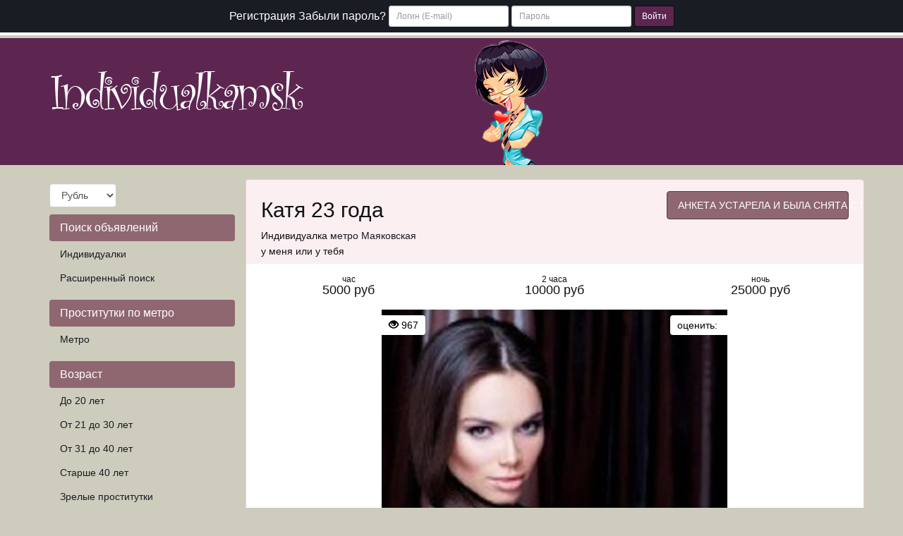

--- FILE ---
content_type: text/html; charset=UTF-8
request_url: https://individualkamsk.com/anket/11130
body_size: 8402
content:
<!DOCTYPE html><html lang="ru"> <head> <meta charset="utf-8"> <meta http-equiv="content-type" content="text/html; charset=utf-8" /> <title>Проститутка Катя из Москвы, Id 11130, | individualkamsk.com</title> <link rel="icon" href="//static.individualkamsk.com/v1/ndvdt/favicon.ico" type="image/x-icon"/><link rel="shortcut icon" href="//static.individualkamsk.com/v1/ndvdt/favicon.ico" type="image/x-icon"/> <base href="https://individualkamsk.com/anket/11130"></base> <script type="text/javascript">var auth_domain = "https://ndvdt.auth.individualkamsk.com";</script> <link rel="preload" href="//static.individualkamsk.com/min/all_13t9agz.css" as="style"> <link rel="stylesheet" type="text/css" href="//static.individualkamsk.com/min/all_13t9agz.css" media="all"></link> <link rel="preload" href="//static.individualkamsk.com/min/all_1jgii0w.js" as="script"> <link rel="preload" href="//static.individualkamsk.com/min/scripts/www_v1/main/ads/view/view.js" as="script"> <link rel="preload" href="//static.individualkamsk.com/min/js/jquery.rateit.js" as="script"> <link rel="preload" href="//static.individualkamsk.com/min/css/jquery.rateit.css" as="style"> <link rel="preload" href="//static.individualkamsk.com/min/scripts/www_v1/main/ads/view/rate.js" as="script"> <link rel="preload" href="//static.individualkamsk.com/min/prf_1w0x9gp.js" as="script"> <link rel="canonical" href="https://individualkamsk.com/anket/11130" /> <meta http-equiv="X-UA-Compatible" content="IE=edge"> <meta name="viewport" content="width=device-width, initial-scale=1"> <meta name="keywords" content="" /><meta name="description" content="Шлюха Катя (id 11130) - из города Москва - Я люблю дарить удовольствие и получать его сама. Приглашаю на приятный отдых у меня в гостях или приеду к Вам. Гарантия чистоты, порядочности и конфиденциальности. - individualkamsk.com" /> <!-- HTML5 Shim and Respond.js IE8 support of HTML5 elements and media queries --> <!-- WARNING: Respond.js doesn't work if you view the page via file:// --> <!--[if lt IE 9]> <script src="https://oss.maxcdn.com/libs/html5shiv/3.7.0/html5shiv.js"></script> <script src="https://oss.maxcdn.com/libs/respond.js/1.4.2/respond.min.js"></script> <![endif]--> </head> <body> <div class="navbar navbar-inverse navbar-fixed-top" role="navigation"> <div class="container"> <div class="float_right nocjs js-hidden"> Для того чтобы авторизироваться включите в настройках браузера Javascript и Cookies</div> <span class=" nojs-hidden"> <div class="navbar-header"> <button type="button" class="navbar-toggle" data-toggle="collapse" data-target="#bs-example-navbar-collapse-1"> <span class="sr-only">Toggle navigation</span> Авторизация </button> </div> <!-- Collect the nav links, forms, and other content for toggling --> <div class="collapse navbar-collapse" id="bs-example-navbar-collapse-1"> <form class="form-inline auth" role="form" action="/system/ajax?_dir=%2Fuser%2Fauthorization&_token=0287a59c97102ff65614f2401b33dcd4" method="post" data-ajax="iframe" data-prefix="login" data-callback="reload"> <div class="form-group"> <a href="/registration/form-advertiser">Регистрация</a> <a href="/recovery">Забыли пароль?</a> </div> <div class="form-group"> <input type="email" class="form-control input-sm" id="auth-login" name="login" placeholder="Логин (E-mail)" /> </div> <div class="form-group"> <input type="password" class="form-control input-sm" id="auth-password" name="password" placeholder="Пароль" /> </div> <button type="submit" class="btn btn-sm btn-warning">Войти</button> </form> </div> </span> </div> </div> <div class="headliner"> <div class="container"> <div class="row"> <div class="col-md-12"> <div class="logohead"> <a class="logo" href="/"> <img class="img-responsive" src="https://static.individualkamsk.com/v1/ndvdt/img/logo.png" width="360" height="150" title="проститутки Москва individualkamsk.com" alt="проститутки Москва individualkamsk.com"/> </a> </div> </div> </div> </div> </div> <div class="container"> <div class="row"> <div class="col-md-3"> <div class="row"> <div class="container"> <div class="dropdown curr" data-ajax="/system/ajax?_dir=%2Fmain%2Fcurrencies&_file=save&_token=0287a59c97102ff65614f2401b33dcd4" data-callback="reload"> <select name="currency" data-autosubmit class="form-control" tabindex="-1"> <option value="eur">Евро</option> <option value="rur" selected="selected">Рубль</option> <option value="usd">Доллар</option> </select> </div> </div> </div> <div class="navbar-header"> <button type="button" class="navbar-toggle sidemenubtn" data-toggle="collapse" data-target="#bs-navbar-collapse-2"> <span class="sr-only">Toggle navigation</span> Разделы сайта </button> </div> <div class="collapse navbar-collapse sidemenu" id="bs-navbar-collapse-2"> <p class="lead">Поиск объявлений</p> <ul class="nav nav-pills nav-stacked"> <li class=""> <a href="/">Индивидуалки</a> </li> <li class=""> <a href="/ads/search">Расширенный поиск</a> </li> </ul> <p class="lead">Проститутки по метро</p> <ul class="nav nav-pills nav-stacked"> <li class=""> <a href="/ankets/metro">Метро</a> </li> </ul> <p class="lead">Возраст</p> <ul class="nav nav-pills nav-stacked"> <li class=""> <a href="/ankets/age20">До 20 лет</a> </li> <li class=""> <a href="/ankets/age30">От 21 до 30 лет</a> </li> <li class=""> <a href="/ankets/age40">От 31 до 40 лет</a> </li> <li class=""> <a href="/ankets/age40above">Старше 40 лет</a> </li> <li class=""> <a href="/ankets/mature">Зрелые проститутки</a> </li> <li class=""> <a href="/ankets/matures">Старые проститутки</a> </li> </ul> <p class="lead">Ценовые категории</p> <ul class="nav nav-pills nav-stacked"> <li class=""> <a href="/ankets/cheap">Дешевые проститутки</a> </li> <li class=""> <a href="/ankets/price3500">От 2500 до 3500 руб</a> </li> <li class=""> <a href="/ankets/price3500up">3500 руб и более</a> </li> <li class=""> <a href="/ankets/vip">Элитные-VIP проститутки</a> </li> </ul> <p class="lead">Проверенные</p> <ul class="nav nav-pills nav-stacked"> <li class=""> <a href="/ankets/admincheck">Проверено администрацией</a> </li> </ul> <p class="lead">Объявления</p> <ul class="nav nav-pills nav-stacked"> <li class=""> <a href="/ankets/newank">Новые анкеты проституток</a> </li> <li class=""> <a href="/ankets/video">Объявления с видео</a> </li> <li class=""> <a href="/ankets/shemale">Трансы проститутки</a> </li> <li class=""> <a href="/ankets/girls">Подружки проститутки</a> </li> <li class=""> <a href="/ankets/pair">Пары проститутки</a> </li> </ul> <p class="lead">Этнос</p> <ul class="nav nav-pills nav-stacked"> <li class=""> <a href="/ankets/eastern">Проститутки азиатки</a> </li> <li class=""> <a href="/ankets/black">Проститутки негритянки</a> </li> </ul> <p class="lead">Телосложение</p> <ul class="nav nav-pills nav-stacked"> <li class=""> <a href="/ankets/hudie">Худые проститутки</a> </li> <li class=""> <a href="/ankets/tolstie">Толстые проститутки</a> </li> </ul> <p class="lead">Экстримальные услуги</p> <ul class="nav nav-pills nav-stacked"> <li class=""> <a href="/ankets/zolotoy-dozhd">Золотой дождь</a> </li> <li class=""> <a href="/ankets/strapon">Страпон</a> </li> <li class=""> <a href="/ankets/kopro">Копро</a> </li> <li class=""> <a href="/ankets/anal-fisting">Фистинг анальный</a> </li> <li class=""> <a href="/ankets/fisting-classic">Фистинг классический</a> </li> </ul> <p class="lead">Стриптиз</p> <ul class="nav nav-pills nav-stacked"> <li class=""> <a href="/ankets/striptiz-profy">Стриптиз профи</a> </li> <li class=""> <a href="/ankets/striptiz-ne-profy">Стриптиз не профи</a> </li> <li class=""> <a href="/ankets/lesbi-otkrovennoe">Лесби откровенное</a> </li> <li class=""> <a href="/ankets/lesbi-shou-legkoe">Лесби-шоу легкое</a> </li> </ul> <p class="lead">Секс</p> <ul class="nav nav-pills nav-stacked"> <li class=""> <a href="/ankets/klassicheskiy-sex">Классический секс</a> </li> <li class=""> <a href="/ankets/anal-sex">Анальный секс</a> </li> <li class=""> <a href="/ankets/gruppovoy-sex">Групповой секс</a> </li> <li class=""> <a href="/ankets/minet">Минет</a> </li> <li class=""> <a href="/ankets/kunnilingus">Куннилингус</a> </li> </ul> <p class="lead">Массаж</p> <ul class="nav nav-pills nav-stacked"> <li class=""> <a href="/ankets/klassicheskiy-massage">Классический массаж</a> </li> <li class=""> <a href="/ankets/massage-profy">Профессиональный массаж</a> </li> <li class=""> <a href="/ankets/rasslablyayushiy-massage">Расслабляющий массаж</a> </li> <li class=""> <a href="/ankets/tajskij-massage">Тайский массаж</a> </li> <li class=""> <a href="/ankets/eroticheskiy-massage">Эротический массаж</a> </li> <li class=""> <a href="/ankets/vetka-sakury">Ветка сакуры</a> </li> </ul> <p class="lead">Интим карта</p> <ul class="nav nav-pills nav-stacked"> <li class=""> <a href="/ads/map">Интим карта</a> </li> </ul> <p class="lead">Для посредников</p> <ul class="nav nav-pills nav-stacked"> <li class=""> <a href="/auth/add">Добавить объявление</a> </li> <li class=""> <a href="/auth">Вход для посредников</a> </li> <li class=""> <a href="/registration/form-advertiser">Регистрация посредников</a> </li> <li class=""> <a href="/info">Информация посредникам</a> </li> </ul> <p class="lead">Пользователи</p> <ul class="nav nav-pills nav-stacked"> <li class=""> <a href="/info">Информация пользователям</a> </li> </ul> <p class="lead">Дополнительно</p> <ul class="nav nav-pills nav-stacked"> <li class=""> <a href="/content/webmoneypay">Оплата через WebMoney</a> </li> <li class=""> <a href="/content/contacts">Контакты</a> </li> </ul> </div> </div> <div class="col-md-9"> <div class="row"> <div class="item-view"> <div class="thumbnail"> <div class="topcaption"> <div class="col-sm-8 col-lg-8 col-md-8"> <div class="about"> <h1 class="h2">Катя 23 года</h1> <p>Индивидуалка <a href="/ankets/metro/maykovskay" title="Проститутки Маяковская">метро Маяковская</a></p> <p>у меня или у тебя</p> </div> </div> <div class="col-sm-4 col-lg-4 col-md-4 phone"> <span class="phonebox"> АНКЕТА УСТАРЕЛА И БЫЛА СНЯТА С ПОКАЗА </span> </div> </div> <div class="row priceline prov"> <div class="col-sm-4 col-lg-4 col-md-4"> <div class="h4 pull-right"> <div class="ttime">час</div> 5000 руб </div> </div> <div class="col-sm-4 col-lg-4 col-md-4"> <div class="h4 pull-right"> <div class="ttime">2 часа</div> 10000 руб </div> </div> <div class="col-sm-4 col-lg-4 col-md-4"> <div class="h4 pull-right"> <div class="ttime">ночь</div> 25000 руб </div> </div> </div> <div class="bigwrap"> <div class="bigphoto"> <div class="socialpanel views"> <span class="glyphicon glyphicon-eye-open"></span>&nbsp;967 </div> <div class="socialpanel" id="ad-vote-box" data-vote-url="/system/ajax?_dir=%2Fmain%2Fads%2Fview&_file=vote&_token=0287a59c97102ff65614f2401b33dcd4"> <div class="display_inlineblock left"> оценить: </div> <div class="rating_overlay display_inlineblock left"> <div class="current_rating"></div> <div class="full_rating"></div> </div> <div class="clear"></div> </div> <div class="photo-main"> <style type="text/css">._si-017a29 {width:490px;height:700px;position:relative;}._si-017a29 div{position:absolute;width:98px;height:140px;}._si-017a29._bg div{background-image:url('https://static.individualkamsk.com/photo/4/6/f/46fd49f7aae71a10_875_700.jpg');}._si-017a29 ._s0{left:392px;top:280px;background-position:-3px -3px;} ._si-017a29 ._s1{left:294px;top:280px;background-position:-3px -149px;} ._si-017a29 ._s2{left:294px;top:0px;background-position:-3px -295px;} ._si-017a29 ._s3{left:0px;top:420px;background-position:-3px -441px;} ._si-017a29 ._s4{left:98px;top:420px;background-position:-3px -587px;} ._si-017a29 ._s5{left:0px;top:560px;background-position:-107px -3px;} ._si-017a29 ._s6{left:294px;top:140px;background-position:-107px -149px;} ._si-017a29 ._s7{left:196px;top:560px;background-position:-107px -295px;} ._si-017a29 ._s8{left:0px;top:140px;background-position:-107px -441px;} ._si-017a29 ._s9{left:98px;top:560px;background-position:-107px -587px;} ._si-017a29 ._s10{left:196px;top:420px;background-position:-211px -3px;} ._si-017a29 ._s11{left:392px;top:420px;background-position:-211px -149px;} ._si-017a29 ._s12{left:294px;top:560px;background-position:-211px -295px;} ._si-017a29 ._s13{left:98px;top:0px;background-position:-211px -441px;} ._si-017a29 ._s14{left:294px;top:420px;background-position:-211px -587px;} ._si-017a29 ._s15{left:196px;top:140px;background-position:-315px -3px;} ._si-017a29 ._s16{left:392px;top:560px;background-position:-315px -149px;} ._si-017a29 ._s17{left:392px;top:140px;background-position:-315px -295px;} ._si-017a29 ._s18{left:98px;top:140px;background-position:-315px -441px;} ._si-017a29 ._s19{left:392px;top:0px;background-position:-315px -587px;} ._si-017a29 ._s20{left:196px;top:0px;background-position:-419px -3px;} ._si-017a29 ._s21{left:98px;top:280px;background-position:-419px -149px;} ._si-017a29 ._s22{left:196px;top:280px;background-position:-419px -295px;} ._si-017a29 ._s23{left:0px;top:0px;background-position:-419px -441px;} ._si-017a29 ._s24{left:0px;top:280px;background-position:-419px -587px;} </style><div class="photoslices _si-017a29" data-class="_bg"><div class="_s0"></div><div class="_s1"></div><div class="_s2"></div><div class="_s3"></div><div class="_s4"></div><div class="_s5"></div><div class="_s6"></div><div class="_s7"></div><div class="_s8"></div><div class="_s9"></div><div class="_s10"></div><div class="_s11"></div><div class="_s12"></div><div class="_s13"></div><div class="_s14"></div><div class="_s15"></div><div class="_s16"></div><div class="_s17"></div><div class="_s18"></div><div class="_s19"></div><div class="_s20"></div><div class="_s21"></div><div class="_s22"></div><div class="_s23"></div><div class="_s24"></div></div> </div> </div> <div class="clear"></div> </div> <div class="row photolist slide_custom_pager photos"> <div class="col-xs-6 col-lg-3 photo current" data-url="/system/ajax?_dir=%2Fmain%2Fads%2Fview&_file=photo&id=5732&_token=0287a59c97102ff65614f2401b33dcd4"> <a href="javascript:void(0)"> <style type="text/css">._si-2d59e3 {width:140px;height:140px;position:relative;}._si-2d59e3 div{position:absolute;width:28px;height:28px;}._si-2d59e3._bg div{background-image:url('https://static.individualkamsk.com/photo/4/6/f/46fd49f7aae71a10_142x142.jpg');}._si-2d59e3 ._s0{left:112px;top:56px;background-position:-3px -3px;} ._si-2d59e3 ._s1{left:84px;top:56px;background-position:-3px -37px;} ._si-2d59e3 ._s2{left:84px;top:0px;background-position:-3px -71px;} ._si-2d59e3 ._s3{left:0px;top:84px;background-position:-3px -105px;} ._si-2d59e3 ._s4{left:28px;top:84px;background-position:-3px -139px;} ._si-2d59e3 ._s5{left:0px;top:112px;background-position:-37px -3px;} ._si-2d59e3 ._s6{left:84px;top:28px;background-position:-37px -37px;} ._si-2d59e3 ._s7{left:56px;top:112px;background-position:-37px -71px;} ._si-2d59e3 ._s8{left:0px;top:28px;background-position:-37px -105px;} ._si-2d59e3 ._s9{left:28px;top:112px;background-position:-37px -139px;} ._si-2d59e3 ._s10{left:56px;top:84px;background-position:-71px -3px;} ._si-2d59e3 ._s11{left:112px;top:84px;background-position:-71px -37px;} ._si-2d59e3 ._s12{left:84px;top:112px;background-position:-71px -71px;} ._si-2d59e3 ._s13{left:28px;top:0px;background-position:-71px -105px;} ._si-2d59e3 ._s14{left:84px;top:84px;background-position:-71px -139px;} ._si-2d59e3 ._s15{left:56px;top:28px;background-position:-105px -3px;} ._si-2d59e3 ._s16{left:112px;top:112px;background-position:-105px -37px;} ._si-2d59e3 ._s17{left:112px;top:28px;background-position:-105px -71px;} ._si-2d59e3 ._s18{left:28px;top:28px;background-position:-105px -105px;} ._si-2d59e3 ._s19{left:112px;top:0px;background-position:-105px -139px;} ._si-2d59e3 ._s20{left:56px;top:0px;background-position:-139px -3px;} ._si-2d59e3 ._s21{left:28px;top:56px;background-position:-139px -37px;} ._si-2d59e3 ._s22{left:56px;top:56px;background-position:-139px -71px;} ._si-2d59e3 ._s23{left:0px;top:0px;background-position:-139px -105px;} ._si-2d59e3 ._s24{left:0px;top:56px;background-position:-139px -139px;} </style><div class="photoslices _si-2d59e3" data-class="_bg"><div class="_s0"></div><div class="_s1"></div><div class="_s2"></div><div class="_s3"></div><div class="_s4"></div><div class="_s5"></div><div class="_s6"></div><div class="_s7"></div><div class="_s8"></div><div class="_s9"></div><div class="_s10"></div><div class="_s11"></div><div class="_s12"></div><div class="_s13"></div><div class="_s14"></div><div class="_s15"></div><div class="_s16"></div><div class="_s17"></div><div class="_s18"></div><div class="_s19"></div><div class="_s20"></div><div class="_s21"></div><div class="_s22"></div><div class="_s23"></div><div class="_s24"></div></div> </a> </div> <div class="col-xs-6 col-lg-3 photo" data-url="/system/ajax?_dir=%2Fmain%2Fads%2Fview&_file=photo&id=5733&_token=0287a59c97102ff65614f2401b33dcd4"> <a href="javascript:void(0)"> <style type="text/css">._si-f74ea6 {width:140px;height:140px;position:relative;}._si-f74ea6 div{position:absolute;width:28px;height:28px;}._si-f74ea6._bg div{background-image:url('https://static.individualkamsk.com/photo/3/9/b/39b88dcf7fd50a86_142x142.jpg');}._si-f74ea6 ._s0{left:0px;top:112px;background-position:-3px -3px;} ._si-f74ea6 ._s1{left:112px;top:84px;background-position:-3px -37px;} ._si-f74ea6 ._s2{left:28px;top:56px;background-position:-3px -71px;} ._si-f74ea6 ._s3{left:84px;top:112px;background-position:-3px -105px;} ._si-f74ea6 ._s4{left:0px;top:56px;background-position:-3px -139px;} ._si-f74ea6 ._s5{left:28px;top:84px;background-position:-37px -3px;} ._si-f74ea6 ._s6{left:112px;top:28px;background-position:-37px -37px;} ._si-f74ea6 ._s7{left:84px;top:84px;background-position:-37px -71px;} ._si-f74ea6 ._s8{left:28px;top:0px;background-position:-37px -105px;} ._si-f74ea6 ._s9{left:56px;top:56px;background-position:-37px -139px;} ._si-f74ea6 ._s10{left:56px;top:84px;background-position:-71px -3px;} ._si-f74ea6 ._s11{left:56px;top:112px;background-position:-71px -37px;} ._si-f74ea6 ._s12{left:56px;top:0px;background-position:-71px -71px;} ._si-f74ea6 ._s13{left:0px;top:0px;background-position:-71px -105px;} ._si-f74ea6 ._s14{left:84px;top:0px;background-position:-71px -139px;} ._si-f74ea6 ._s15{left:0px;top:28px;background-position:-105px -3px;} ._si-f74ea6 ._s16{left:84px;top:28px;background-position:-105px -37px;} ._si-f74ea6 ._s17{left:112px;top:56px;background-position:-105px -71px;} ._si-f74ea6 ._s18{left:28px;top:28px;background-position:-105px -105px;} ._si-f74ea6 ._s19{left:112px;top:0px;background-position:-105px -139px;} ._si-f74ea6 ._s20{left:28px;top:112px;background-position:-139px -3px;} ._si-f74ea6 ._s21{left:112px;top:112px;background-position:-139px -37px;} ._si-f74ea6 ._s22{left:56px;top:28px;background-position:-139px -71px;} ._si-f74ea6 ._s23{left:84px;top:56px;background-position:-139px -105px;} ._si-f74ea6 ._s24{left:0px;top:84px;background-position:-139px -139px;} </style><div class="photoslices _si-f74ea6" data-class="_bg"><div class="_s0"></div><div class="_s1"></div><div class="_s2"></div><div class="_s3"></div><div class="_s4"></div><div class="_s5"></div><div class="_s6"></div><div class="_s7"></div><div class="_s8"></div><div class="_s9"></div><div class="_s10"></div><div class="_s11"></div><div class="_s12"></div><div class="_s13"></div><div class="_s14"></div><div class="_s15"></div><div class="_s16"></div><div class="_s17"></div><div class="_s18"></div><div class="_s19"></div><div class="_s20"></div><div class="_s21"></div><div class="_s22"></div><div class="_s23"></div><div class="_s24"></div></div> </a> </div> <div class="col-xs-6 col-lg-3 photo" data-url="/system/ajax?_dir=%2Fmain%2Fads%2Fview&_file=photo&id=5734&_token=0287a59c97102ff65614f2401b33dcd4"> <a href="javascript:void(0)"> <style type="text/css">._si-d189ab {width:140px;height:140px;position:relative;}._si-d189ab div{position:absolute;width:28px;height:28px;}._si-d189ab._bg div{background-image:url('https://static.individualkamsk.com/photo/f/5/9/f596a5cb06227770_142x142.jpg');}._si-d189ab ._s0{left:56px;top:84px;background-position:-3px -3px;} ._si-d189ab ._s1{left:28px;top:112px;background-position:-3px -37px;} ._si-d189ab ._s2{left:56px;top:112px;background-position:-3px -71px;} ._si-d189ab ._s3{left:28px;top:56px;background-position:-3px -105px;} ._si-d189ab ._s4{left:84px;top:112px;background-position:-3px -139px;} ._si-d189ab ._s5{left:0px;top:84px;background-position:-37px -3px;} ._si-d189ab ._s6{left:56px;top:0px;background-position:-37px -37px;} ._si-d189ab ._s7{left:112px;top:56px;background-position:-37px -71px;} ._si-d189ab ._s8{left:56px;top:56px;background-position:-37px -105px;} ._si-d189ab ._s9{left:84px;top:56px;background-position:-37px -139px;} ._si-d189ab ._s10{left:28px;top:84px;background-position:-71px -3px;} ._si-d189ab ._s11{left:112px;top:84px;background-position:-71px -37px;} ._si-d189ab ._s12{left:56px;top:28px;background-position:-71px -71px;} ._si-d189ab ._s13{left:28px;top:28px;background-position:-71px -105px;} ._si-d189ab ._s14{left:0px;top:28px;background-position:-71px -139px;} ._si-d189ab ._s15{left:0px;top:0px;background-position:-105px -3px;} ._si-d189ab ._s16{left:0px;top:56px;background-position:-105px -37px;} ._si-d189ab ._s17{left:112px;top:0px;background-position:-105px -71px;} ._si-d189ab ._s18{left:28px;top:0px;background-position:-105px -105px;} ._si-d189ab ._s19{left:84px;top:28px;background-position:-105px -139px;} ._si-d189ab ._s20{left:112px;top:112px;background-position:-139px -3px;} ._si-d189ab ._s21{left:112px;top:28px;background-position:-139px -37px;} ._si-d189ab ._s22{left:84px;top:84px;background-position:-139px -71px;} ._si-d189ab ._s23{left:84px;top:0px;background-position:-139px -105px;} ._si-d189ab ._s24{left:0px;top:112px;background-position:-139px -139px;} </style><div class="photoslices _si-d189ab" data-class="_bg"><div class="_s0"></div><div class="_s1"></div><div class="_s2"></div><div class="_s3"></div><div class="_s4"></div><div class="_s5"></div><div class="_s6"></div><div class="_s7"></div><div class="_s8"></div><div class="_s9"></div><div class="_s10"></div><div class="_s11"></div><div class="_s12"></div><div class="_s13"></div><div class="_s14"></div><div class="_s15"></div><div class="_s16"></div><div class="_s17"></div><div class="_s18"></div><div class="_s19"></div><div class="_s20"></div><div class="_s21"></div><div class="_s22"></div><div class="_s23"></div><div class="_s24"></div></div> </a> </div> </div> <div class="row param"> <div class="col-xs-6 col-sm-3 col-lg-3 col-md-3"> <div class="h4 pull-right"> <div class="ttime">возраст</div> <span class="tval">23</span> </div> </div> <div class="col-xs-6 col-sm-3 col-lg-3 col-md-3"> <div class="h4 pull-right"> <div class="ttime">рост</div> <span class="tval">170</span> </div> </div> <div class="col-xs-6 col-sm-3 col-lg-3 col-md-3"> <div class="h4 pull-right"> <div class="ttime">вес</div> <span class="tval">48</span> </div> </div> <div class="col-xs-6 col-sm-3 col-lg-3 col-md-3"> <div class="h4 pull-right"> <div class="ttime">грудь</div> <span class="tval">3</span> </div> </div> </div> <div class="row msg"> Я люблю дарить удовольствие и получать его сама. Приглашаю на приятный отдых у меня в гостях или приеду к Вам. Гарантия чистоты, порядочности и конфиденциальности. </div> <div class="row priceline prov"> <div class="ccol-sm-4 col-lg-4 col-md-4"> &nbsp; </div> <div class="col-sm-4 col-lg-4 col-md-4 phone" > <span class="phonebox"> АНКЕТА УСТАРЕЛА И БЫЛА СНЯТА С ПОКАЗА </span> </div> <div class="col-sm-4 col-lg-4 col-md-4"> &nbsp; </div> </div> </div> <div class="thumbnail"> <div class="row param"> <div class="col-sm-12 col-lg-12 col-md-12 serv"> <h2 class="h2">Услуги</h2> </div> </div> <div class="row priceline prov serv"> <div class="col-sm-12 col-lg-12 col-md-12 serv"> <h3>Основные</h3> </div> <div class="col-sm-4 col-lg-4 col-md-4"> <span class="service"><span class="glyphicon glyphicon-ok-circle"></span> Секс классический</span> </div> <div class="col-sm-4 col-lg-4 col-md-4"> <span class="service"><span class="glyphicon glyphicon-ok-circle"></span> Минет</span> </div> <div class="col-sm-4 col-lg-4 col-md-4"> <span class="service"><span class="glyphicon glyphicon-ok-circle"></span> Секс анальный</span> </div> <div class="col-sm-4 col-lg-4 col-md-4"> <span class="service"><span class="glyphicon glyphicon-ok-circle"></span> Секс групповой</span> </div> <div class="col-sm-4 col-lg-4 col-md-4"> <span class="service"><span class="glyphicon glyphicon-ok-circle"></span> Куннилингус</span> </div> <div class="col-sm-12 col-lg-12 col-md-12 serv"> <h3>Дополнительные</h3> </div> <div class="col-sm-4 col-lg-4 col-md-4"> <span class="service"><span class="glyphicon glyphicon-ok-circle"></span> Эскорт</span> </div> <div class="col-sm-4 col-lg-4 col-md-4"> <span class="service"><span class="glyphicon glyphicon-ok-circle"></span> Глубокий минет</span> </div> <div class="col-sm-4 col-lg-4 col-md-4"> <span class="service"><span class="glyphicon glyphicon-ok-circle"></span> Игрушки</span> </div> <div class="col-sm-4 col-lg-4 col-md-4"> <span class="service"><span class="glyphicon glyphicon-ok-circle"></span> Куннилингус заказчику</span> </div> <div class="col-sm-4 col-lg-4 col-md-4"> <span class="service"><span class="glyphicon glyphicon-ok-circle"></span> Окончание в рот</span> </div> <div class="col-sm-4 col-lg-4 col-md-4"> <span class="service"><span class="glyphicon glyphicon-ok-circle"></span> Окончание на грудь</span> </div> <div class="col-sm-4 col-lg-4 col-md-4"> <span class="service"><span class="glyphicon glyphicon-ok-circle"></span> Окончание на лицо</span> </div> <div class="col-sm-4 col-lg-4 col-md-4"> <span class="service"><span class="glyphicon glyphicon-ok-circle"></span> Ролевые игры</span> </div> <div class="col-sm-12 col-lg-12 col-md-12 serv"> <h3>Стриптиз</h3> </div> <div class="col-sm-4 col-lg-4 col-md-4"> <span class="service"><span class="glyphicon glyphicon-ok-circle"></span> Стриптиз не профи</span> </div> <div class="col-sm-12 col-lg-12 col-md-12 serv"> <h3>Массаж</h3> </div> <div class="col-sm-4 col-lg-4 col-md-4"> <span class="service"><span class="glyphicon glyphicon-ok-circle"></span> Классический</span> </div> <div class="col-sm-4 col-lg-4 col-md-4"> <span class="service"><span class="glyphicon glyphicon-ok-circle"></span> Точечный</span> </div> <div class="col-sm-4 col-lg-4 col-md-4"> <span class="service"><span class="glyphicon glyphicon-ok-circle"></span> Эротический</span> </div> <div class="col-sm-4 col-lg-4 col-md-4"> <span class="service"><span class="glyphicon glyphicon-ok-circle"></span> Расслабляющий</span> </div> <div class="col-sm-4 col-lg-4 col-md-4"> <span class="service"><span class="glyphicon glyphicon-ok-circle"></span> Урологический</span> </div> <div class="col-sm-12 col-lg-12 col-md-12 serv"> <h3>Садо-мазо</h3> </div> <div class="col-sm-4 col-lg-4 col-md-4"> <span class="service"><span class="glyphicon glyphicon-ok-circle"></span> Порка</span> </div> <div class="col-sm-4 col-lg-4 col-md-4"> <span class="service"><span class="glyphicon glyphicon-ok-circle"></span> Легкая доминация</span> </div> </div> </div> <div class="thumbnail"> <div class="row param"> <div class="col-sm-12 col-lg-12 col-md-12 serv"> <h3>На карте</h3> </div> </div> <div class="row map"> <div class="col-sm-12 col-lg-12 col-md-12" id="map_canvas" name="map_canvas" style="height: 450px; color: black;"></div> <div class="clr"></div> </div> </div> <h2 class="h3 revhead">Отзывы</h2> <div class="comments"> <a name="comments"></a> <div class="thumbnail review"> <div class="caption review"> <h4>Добавить отзыв</h4> <hr></hr> <p>Оставлять отзывы могут только авторизованные пользователи</p> <br /> </div> </div> </div> <p class="margintop_30px"> Катя. . Маяковская. 170 см. 3-й. 48 кг. окончание в рот, минет, игрушки или стриптиз не профи.</p> </div> </div> </div> </div> </div> <div class="container"> <hr> <footer> <div class="row"> <div class="col-lg-8"> <p>Copyright &copy; Individualkamsk.com 2026</p> </div> <div class="col-lg-4"> <!--LiveInternet counter--><script type="text/javascript"><!-- document.write("<a href='//www.liveinternet.ru/click' "+ "target=_blank><img src='//counter.yadro.ru/hit?t44.6;r"+ escape(document.referrer)+((typeof(screen)=="undefined")?"": ";s"+screen.width+"*"+screen.height+"*"+(screen.colorDepth? screen.colorDepth:screen.pixelDepth))+";u"+escape(document.URL)+ ";"+Math.random()+ "' alt='' title='LiveInternet' "+ "border='0' width='31' height='31'><\/a>") //--></script><!--/LiveInternet--> <!-- Piwik --> <script type="text/javascript"> var _paq = _paq || []; _paq.push(['trackPageView']); _paq.push(['enableLinkTracking']); (function() { var u="//piwik.systery.com/"; _paq.push(['setTrackerUrl', u+'piwik.php']); _paq.push(['setSiteId', 5]); var d=document, g=d.createElement('script'), s=d.getElementsByTagName('script')[0]; g.type='text/javascript'; g.async=true; g.defer=true; g.src=u+'piwik.js'; s.parentNode.insertBefore(g,s); })(); </script> <noscript><p><img src="//piwik.systery.com/piwik.php?idsite=5" style="border:0;" alt="" /></p></noscript> <!-- End Piwik Code --> <div class="right"> <img class="wm_lazyload" data-src="//www.webmoney.ru/img/icons/88x31_wm_blue_on_white_ru.png" width="88" height="31" /><br /> </div> <div class="right" style="width: 110px; text-align: center;"> <a href="//passport.webmoney.ru/asp/certview.asp?sid=3416333921&wmid=869801885892&sid0cb8d1504f6e1a8e6e21769ae08dfd47" target="_blank" rel="nofollow"><img class="wm_lazyload" data-src="//www.webmoney.ru/img/icons/88x31_wm_v_blue_on_white_ru.png" title="Здесь находится аттестат нашего WM идентификатора 869801885892" border="0"><br><font size=1>Проверить аттестат</font></a> </div> <div class="clear"></div> </div> </div> </footer> </div> <script type="text/javascript" src="//static.individualkamsk.com/min/all_1jgii0w.js"></script> <script type="text/javascript" src="//static.individualkamsk.com/min/scripts/www_v1/main/ads/view/view.js"></script> <script type="text/javascript" src="//static.individualkamsk.com/min/js/jquery.rateit.js"></script> <link rel="stylesheet" type="text/css" href="//static.individualkamsk.com/min/css/jquery.rateit.css" media="all"></link> <script type="text/javascript" src="//static.individualkamsk.com/min/scripts/www_v1/main/ads/view/rate.js"></script> <script type="text/javascript"> trackView('/system/ajax?_dir=%2Fmain%2Fads%2Fview&_file=track&id=11130&_token=0287a59c97102ff65614f2401b33dcd4', 60); </script> <script type="text/javascript" src="//static.individualkamsk.com/min/prf_1w0x9gp.js"></script> <script type="text/javascript"> var map; var infowindow; var mapX = 55.76995905308800, mapY = 37.59620189666700; function initialize() { var mapOptions = { center: new google.maps.LatLng(mapX, mapY), zoom: 13, mapTypeId: google.maps.MapTypeId.ROADMAP }; map = new google.maps.Map(document.getElementById("map_canvas"), mapOptions); var latlng = new google.maps.LatLng(mapX, mapY); var marker = new google.maps.Marker({ map: map, position: latlng }); google.maps.event.addListener(marker, 'click', function() { var myHtml = '<style type="text/css">._si-62465f {width:175px;height:250px;position:relative;}._si-62465f div{position:absolute;width:35px;height:50px;}._si-62465f._bg div{background-image:url(\'https://static.individualkamsk.com/photo/4/6/f/46fd49f7aae71a10_250_250.jpg\');}._si-62465f ._s0{left:140px;top:100px;background-position:-3px -3px;}._si-62465f ._s1{left:105px;top:100px;background-position:-3px -59px;}._si-62465f ._s2{left:105px;top:0px;background-position:-3px -115px;}._si-62465f ._s3{left:0px;top:150px;background-position:-3px -171px;}._si-62465f ._s4{left:35px;top:150px;background-position:-3px -227px;}._si-62465f ._s5{left:0px;top:200px;background-position:-44px -3px;}._si-62465f ._s6{left:105px;top:50px;background-position:-44px -59px;}._si-62465f ._s7{left:70px;top:200px;background-position:-44px -115px;}._si-62465f ._s8{left:0px;top:50px;background-position:-44px -171px;}._si-62465f ._s9{left:35px;top:200px;background-position:-44px -227px;}._si-62465f ._s10{left:70px;top:150px;background-position:-85px -3px;}._si-62465f ._s11{left:140px;top:150px;background-position:-85px -59px;}._si-62465f ._s12{left:105px;top:200px;background-position:-85px -115px;}._si-62465f ._s13{left:35px;top:0px;background-position:-85px -171px;}._si-62465f ._s14{left:105px;top:150px;background-position:-85px -227px;}._si-62465f ._s15{left:70px;top:50px;background-position:-126px -3px;}._si-62465f ._s16{left:140px;top:200px;background-position:-126px -59px;}._si-62465f ._s17{left:140px;top:50px;background-position:-126px -115px;}._si-62465f ._s18{left:35px;top:50px;background-position:-126px -171px;}._si-62465f ._s19{left:140px;top:0px;background-position:-126px -227px;}._si-62465f ._s20{left:70px;top:0px;background-position:-167px -3px;}._si-62465f ._s21{left:35px;top:100px;background-position:-167px -59px;}._si-62465f ._s22{left:70px;top:100px;background-position:-167px -115px;}._si-62465f ._s23{left:0px;top:0px;background-position:-167px -171px;}._si-62465f ._s24{left:0px;top:100px;background-position:-167px -227px;}</style><div class="photoslices _si-62465f" data-class="_bg"><div class="_s0"></div><div class="_s1"></div><div class="_s2"></div><div class="_s3"></div><div class="_s4"></div><div class="_s5"></div><div class="_s6"></div><div class="_s7"></div><div class="_s8"></div><div class="_s9"></div><div class="_s10"></div><div class="_s11"></div><div class="_s12"></div><div class="_s13"></div><div class="_s14"></div><div class="_s15"></div><div class="_s16"></div><div class="_s17"></div><div class="_s18"></div><div class="_s19"></div><div class="_s20"></div><div class="_s21"></div><div class="_s22"></div><div class="_s23"></div><div class="_s24"></div></div>Катя<br/>'; infowindow = new google.maps.InfoWindow({ content: myHtml }); google.maps.event.addListener( infowindow, 'domready', function(){ $( "div.photoslices" ).unveil(0); }); infowindow.open( map, marker ); }); } $(document).ready( function() { $( '#map_canvas' ).lazyLoadGoogleMaps({ key: 'AIzaSyBravF5BY5wfRH_K36T1AF1qfTwVz1tEtU', language: 'ru', callback: initialize }); }); </script> <!-- Time: 0.2123219967 --> </body> </html>